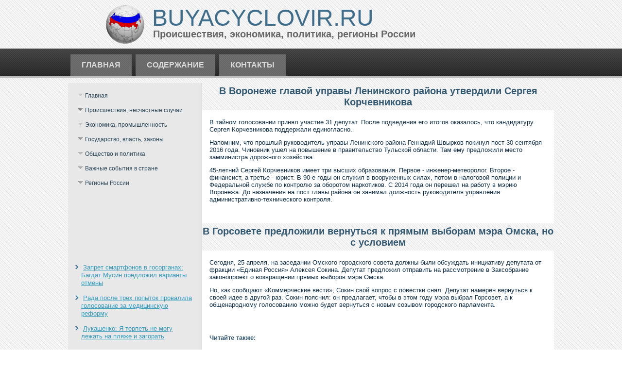

--- FILE ---
content_type: text/html; charset=UTF-8
request_url: http://buyacyclovir.ru/inmeposta672-2.html
body_size: 9096
content:
<!DOCTYPE html PUBLIC "-//W3C//DTD XHTML 1.0 Strict//EN" "http://www.w3.org/TR/xhtml1/DTD/xhtml1-strict.dtd">
   <html xmlns="http://www.w3.org/1999/xhtml"> 
<head>
  <meta http-equiv="Content-Type" content="text/html; charset=utf-8" />
    <meta name="author" content="Buyacyclovir.ru" />
<link rel="shortcut icon" href="favicon.ico" type="image/x-icon" />
    <title>В Воронеже главой управы Ленинского района утвердили Сергея Корчевникова :: Происшествия, экономика, политика, регионы России :: Buyacyclovir.ru</title>
    <meta name="viewport" content="initial-scale = 1.0, maximum-scale =
      1.0, user-scalable = no, width = device-width">
    <!--[if lt IE 9]><script src="https://html5shiv.googlecode.com/svn/trunk/html5.js"></script><![endif]-->
    <link rel="stylesheet" href="style.css" media="screen">
    <!--[if lte IE 7]><link rel="stylesheet" href="style.ie7.css" media="screen" /><![endif]-->
    <link rel="stylesheet" href="style.responsive.css" media="all">
    <script src="jquery.js"></script>
    <script src="script.js"></script>
    <script src="script.responsive.js"></script>
  <style>.EC_Nocontent .EC_Nopostcontent-0 .layout-item-0 { color: #0F2E48; background: #FFFFFF; padding-top: 5px;padding-right: 15px;padding-bottom: 15px;padding-left: 15px;  }
.ie7 .EC_Nopost .EC_Nolayout-cell {border:none !important; padding:0 !important; }
.ie6 .EC_Nopost .EC_Nolayout-cell {border:none !important; padding:0 !important; }

</style></head>
<body>
<div id="EC_Nomain">
<header class="EC_Noheader">


    <div class="EC_Noshapes">
<div class="EC_Noobject684978789" data-left="8.14%"></div>

            </div>
<h1 class="EC_Noheadline" data-left="21.33%">Buyacyclovir.ru</h1>
<h2 class="EC_Noslogan" data-left="22.90%">Происшествия, экономика, политика, регионы России</h2>
      </header>
      <nav class="EC_Nonav">
        <div class="EC_Nonav-inner">
          <ul class="EC_Nohmenu">
            <li><a href="default.html">Главная</a></li>
              <li><a href="maplist/">Содержание</a></li>
              <li><a href="contact/">Контакты</a></li>
          </ul>
        </div>
      </nav>
      <div class="EC_Nosheet clearfix">
        <div class="EC_Nolayout-wrapper">
          <div class="EC_Nocontent-layout">
            <div class="EC_Nocontent-layout-row">
              <div class="EC_Nolayout-cell EC_Nosidebar1">
                <div class="EC_Novmenublock clearfix">
                  <div class="EC_Novmenublockcontent">
                    <ul class="EC_Novmenu">
<li><a href="default.html">Главная</a></li>
<li><a href="profileza/">Происшествия, несчастные случаи</a></li>
<li><a href="rolreabi/">Экономика, промышленность</a></li>
<li><a href="mefarana/">Государство, власть, законы</a></li>
<li><a href="rasrzdoya/">Общество и политика</a></li>
<li><a href="pitadie/">Важные события в стране</a></li>
<li><a href="strorgche/">Регионы России</a></li>
                    </ul>
                  </div>
                </div>
                <div class="EC_Noblock clearfix">
                  <div class="EC_Noblockcontent"><br />
<br />
 

<br />
 <br />
 <br />
 <br /> <br />
<br />
<br />
 <ul><li>     <a href="inmeposta45-1.html">Запрет смартфонов в госорганах: Багдат Мусин предложил варианты отмены</a>
</li><br /><li>     <a href="inmeposta666-2.html">Рада после трех попыток провалила голосование за медицинскую реформу</a>
</li><br /><li>     <a href="inmeposta34-1.html">Лукашенко: Я терпеть не могу лежать на пляже и загорать</a>
</li></ul>
</div>
                </div>
              </div>
              <div class="EC_Nolayout-cell EC_Nocontent">
                <article class="EC_Nopost EC_Noarticle">
                  <h2 class="EC_Nopostheader">В Воронеже главой управы Ленинского района утвердили Сергея Корчевникова</h2>
                  <div class="EC_Nopostcontent EC_Nopostcontent-0
                    clearfix">
                    <div class="EC_Nocontent-layout">
                      <div class="EC_Nocontent-layout-row">
                        <div class="EC_Nolayout-cell layout-item-0"
                          style="width: 100%">  

<p></p>
    <p>В тайном голосовании принял участие 31 депутат. После подведения его итогов оказалось, что кандидатуру Сергея Корчевникова поддержали единогласно.</p><p>Напомним, что прошлый руководитель управы Ленинского района Геннадий Швырков покинул пост 30 сентября 2016 года. Чиновник ушел на повышение в правительство Тульской области. Там ему предложили место замминистра дорожного хозяйства.</p><p>45-летний Сергей Корчевников имеет три высших образования. Первое - инженер-метеоролог. Второе - финансист, а третье - юрист. В 90-е годы он служил в вооруженных силах, потом в налоговой полиции и Федеральной службе по контролю за оборотом наркотиков. С 2014 года он перешел на работу в мэрию Воронежа. До назначения на пост главы района он занимал должность руководителя управления административно-технического контроля.</p>  
<br /></div>
                      </div>
                    </div>
                  </div><h2 class="EC_Nopostheader">В Горсовете предложили вернуться к прямым выборам мэра Омска, но с условием</h2>
                  <div class="EC_Nopostcontent EC_Nopostcontent-0
                    clearfix">
                    <div class="EC_Nocontent-layout">
                      <div class="EC_Nocontent-layout-row">
                        <div class="EC_Nolayout-cell layout-item-0"
                          style="width: 100%">  

<p></p>    <p>Сегодня, 25 апреля, на заседании Омского городского совета должны были обсуждать инициативу депутата от фракции «Единая Россия» Алексея Сокина. Депутат предложил отправить на рассмотрение в Заксобрание законопроект о возвращении прямых выборов мэра Омска.</p><p>Но, как сообщают «Коммерческие вести», Сокин свой вопрос с повестки снял. Депутат намерен вернуться к своей идее в другой раз. Сокин пояснил: он предлагает, чтобы в этом году мэра выбрал Горсовет, а к общенародному голосованию можно будет вернуться с новым созывом городского парламента.</p>    
<br />
 <h5>Читайте также:</h5>       <a href="inmeposta39-2.html">Вице-премьер Дмитрий Рогозин сегодня посетит Нижний Тагил</a>
<br />     <a href="inmeposta644-1.html">Суд выносит обвинительный приговор экс-главе Библиотеки украинской литературы Шариной</a>
<br />     <a href="inmeposta9-11.html">Гроза с сильным ветром пройдет в Приангарье 29 июня</a>
<br />     <a href="inmeposta666-1.html">Антон Алиханов: Мы, как добрые соседи, готовы помочь Литве с забором</a>
	   		  			                  	      	  	    	



<p><br />
                          </p>
                          <p><br />
                          </p>
                        </div>
                      </div>
                    </div>
                  </div>
                </article>
              </div>
            </div>
          </div>
        </div>
      </div>
      <footer class="EC_Nofooter">
        <div class="EC_Nofooter-inner">
          <p>Copyright © Buyacyclovir.ru 2017-2026. All Rights Reserved.</p>
        </div>
      </footer>
    </div>
  </body>
</html>          

--- FILE ---
content_type: text/css
request_url: http://buyacyclovir.ru/style.css
body_size: 65776
content:


#EC_Nomain
{
   background: #FAFAFA url('images/page.png') scroll;
   margin:0 auto;
   font-size: 13px;
   font-family: Arial, 'Arial Unicode MS', Helvetica, Sans-Serif;
   font-weight: normal;
   font-style: normal;
   position: relative;
   width: 100%;
   min-height: 100%;
   left: 0;
   top: 0;
   cursor:default;
   overflow:hidden;
}
table, ul.EC_Nohmenu
{
   font-size: 13px;
   font-family: Arial, 'Arial Unicode MS', Helvetica, Sans-Serif;
   font-weight: normal;
   font-style: normal;
}

h1, h2, h3, h4, h5, h6, p, a, ul, ol, li
{
   margin: 0;
   padding: 0;
}

/* Reset buttons border. It's important for input and button tags. 
 * border-collapse should be separate for shadow in IE. 
 */
.EC_Nobutton
{
   border: 0;
   border-collapse: separate;
   -webkit-background-origin: border !important;
   -moz-background-origin: border !important;
   background-origin: border-box !important;
   background: #ABABAB;
   background: linear-gradient(top, #C2C2C2 0, #BDBDBD 10%, #B5B5B5 20%, #ABABAB 20%, #9E9E9E 50%, #919191 100%) no-repeat;
   background: -webkit-linear-gradient(top, #C2C2C2 0, #BDBDBD 10%, #B5B5B5 20%, #ABABAB 20%, #9E9E9E 50%, #919191 100%) no-repeat;
   background: -moz-linear-gradient(top, #C2C2C2 0, #BDBDBD 10%, #B5B5B5 20%, #ABABAB 20%, #9E9E9E 50%, #919191 100%) no-repeat;
   background: -o-linear-gradient(top, #C2C2C2 0, #BDBDBD 10%, #B5B5B5 20%, #ABABAB 20%, #9E9E9E 50%, #919191 100%) no-repeat;
   background: -ms-linear-gradient(top, #C2C2C2 0, #BDBDBD 10%, #B5B5B5 20%, #ABABAB 20%, #9E9E9E 50%, #919191 100%) no-repeat;
   background: linear-gradient(top, #C2C2C2 0, #BDBDBD 10%, #B5B5B5 20%, #ABABAB 20%, #9E9E9E 50%, #919191 100%) no-repeat;
   -svg-background: linear-gradient(top, #C2C2C2 0, #BDBDBD 10%, #B5B5B5 20%, #ABABAB 20%, #9E9E9E 50%, #919191 100%) no-repeat;
   -webkit-border-radius:4px;
   -moz-border-radius:4px;
   border-radius:4px;
   border-width: 0;
   padding:0 23px;
   margin:0 auto;
   height:36px;
}

.EC_Nopostcontent,
.EC_Nopostheadericons,
.EC_Nopostfootericons,
.EC_Noblockcontent,
ul.EC_Novmenu a 
{
   text-align: left;
}

.EC_Nopostcontent,
.EC_Nopostcontent li,
.EC_Nopostcontent table,
.EC_Nopostcontent a,
.EC_Nopostcontent a:link,
.EC_Nopostcontent a:visited,
.EC_Nopostcontent a.visited,
.EC_Nopostcontent a:hover,
.EC_Nopostcontent a.hovered
{
   font-family: Arial, 'Arial Unicode MS', Helvetica, Sans-Serif;
}

.EC_Nopostcontent p
{
   margin: 12px 0;
}

.EC_Nopostcontent h1, .EC_Nopostcontent h1 a, .EC_Nopostcontent h1 a:link, .EC_Nopostcontent h1 a:visited, .EC_Nopostcontent h1 a:hover,
.EC_Nopostcontent h2, .EC_Nopostcontent h2 a, .EC_Nopostcontent h2 a:link, .EC_Nopostcontent h2 a:visited, .EC_Nopostcontent h2 a:hover,
.EC_Nopostcontent h3, .EC_Nopostcontent h3 a, .EC_Nopostcontent h3 a:link, .EC_Nopostcontent h3 a:visited, .EC_Nopostcontent h3 a:hover,
.EC_Nopostcontent h4, .EC_Nopostcontent h4 a, .EC_Nopostcontent h4 a:link, .EC_Nopostcontent h4 a:visited, .EC_Nopostcontent h4 a:hover,
.EC_Nopostcontent h5, .EC_Nopostcontent h5 a, .EC_Nopostcontent h5 a:link, .EC_Nopostcontent h5 a:visited, .EC_Nopostcontent h5 a:hover,
.EC_Nopostcontent h6, .EC_Nopostcontent h6 a, .EC_Nopostcontent h6 a:link, .EC_Nopostcontent h6 a:visited, .EC_Nopostcontent h6 a:hover,
.EC_Noblockheader .t, .EC_Noblockheader .t a, .EC_Noblockheader .t a:link, .EC_Noblockheader .t a:visited, .EC_Noblockheader .t a:hover,
.EC_Novmenublockheader .t, .EC_Novmenublockheader .t a, .EC_Novmenublockheader .t a:link, .EC_Novmenublockheader .t a:visited, .EC_Novmenublockheader .t a:hover,
.EC_Noheadline, .EC_Noheadline a, .EC_Noheadline a:link, .EC_Noheadline a:visited, .EC_Noheadline a:hover,
.EC_Noslogan, .EC_Noslogan a, .EC_Noslogan a:link, .EC_Noslogan a:visited, .EC_Noslogan a:hover,
.EC_Nopostheader, .EC_Nopostheader a, .EC_Nopostheader a:link, .EC_Nopostheader a:visited, .EC_Nopostheader a:hover
{
   font-size: 32px;
   font-family: Arial, 'Arial Unicode MS', Helvetica, Sans-Serif;
   font-weight: bold;
   font-style: normal;
   text-decoration: none;
}

.EC_Nopostcontent a, .EC_Nopostcontent a:link
{
   font-family: Arial, 'Arial Unicode MS', Helvetica, Sans-Serif;
   text-decoration: none;
   color: #19576B;
}

.EC_Nopostcontent a:visited, .EC_Nopostcontent a.visited
{
   font-family: Arial, 'Arial Unicode MS', Helvetica, Sans-Serif;
   text-decoration: none;
   color: #7D7D7D;
}

.EC_Nopostcontent  a:hover, .EC_Nopostcontent a.hover
{
   font-family: Arial, 'Arial Unicode MS', Helvetica, Sans-Serif;
   text-decoration: underline;
   color: #19576B;
}

.EC_Nopostcontent h1
{
   color: #4D86AC;
   margin: 21px 0 21px 20px;
   font-size: 32px;
   font-family: Arial, 'Arial Unicode MS', Helvetica, Sans-Serif;
}

.EC_Noblockcontent h1
{
   margin: 21px 0 21px 20px;
   font-size: 32px;
   font-family: Arial, 'Arial Unicode MS', Helvetica, Sans-Serif;
}

.EC_Nopostcontent h1 a, .EC_Nopostcontent h1 a:link, .EC_Nopostcontent h1 a:hover, .EC_Nopostcontent h1 a:visited, .EC_Noblockcontent h1 a, .EC_Noblockcontent h1 a:link, .EC_Noblockcontent h1 a:hover, .EC_Noblockcontent h1 a:visited 
{
   font-size: 32px;
   font-family: Arial, 'Arial Unicode MS', Helvetica, Sans-Serif;
}

.EC_Nopostcontent h2
{
   color: #72A1C0;
   margin-top: 19px;
   margin-bottom: 19px;
   font-size: 24px;
   font-family: Arial, 'Arial Unicode MS', Helvetica, Sans-Serif;
}

.EC_Noblockcontent h2
{
   margin-top: 19px;
   margin-bottom: 19px;
   font-size: 24px;
   font-family: Arial, 'Arial Unicode MS', Helvetica, Sans-Serif;
}

.EC_Nopostcontent h2 a, .EC_Nopostcontent h2 a:link, .EC_Nopostcontent h2 a:hover, .EC_Nopostcontent h2 a:visited, .EC_Noblockcontent h2 a, .EC_Noblockcontent h2 a:link, .EC_Noblockcontent h2 a:hover, .EC_Noblockcontent h2 a:visited 
{
   font-size: 24px;
   font-family: Arial, 'Arial Unicode MS', Helvetica, Sans-Serif;
}

.EC_Nopostcontent h3
{
   color: #B2B2B2;
   margin: 20px 0 10px;
   font-size: 19px;
   font-family: Arial, 'Arial Unicode MS', Helvetica, Sans-Serif;
   text-transform: uppercase;
}

.EC_Noblockcontent h3
{
   margin: 20px 0 10px;
   font-size: 19px;
   font-family: Arial, 'Arial Unicode MS', Helvetica, Sans-Serif;
   text-transform: uppercase;
}

.EC_Nopostcontent h3 a, .EC_Nopostcontent h3 a:link, .EC_Nopostcontent h3 a:hover, .EC_Nopostcontent h3 a:visited, .EC_Noblockcontent h3 a, .EC_Noblockcontent h3 a:link, .EC_Noblockcontent h3 a:hover, .EC_Noblockcontent h3 a:visited 
{
   font-size: 19px;
   font-family: Arial, 'Arial Unicode MS', Helvetica, Sans-Serif;
   text-transform: uppercase;
}

.EC_Nopostcontent h4
{
   color: #335871;
   margin: 20px 0;
   font-size: 36px;
   font-family: Arial, 'Arial Unicode MS', Helvetica, Sans-Serif;
}

.EC_Noblockcontent h4
{
   margin: 20px 0;
   font-size: 36px;
   font-family: Arial, 'Arial Unicode MS', Helvetica, Sans-Serif;
}

.EC_Nopostcontent h4 a, .EC_Nopostcontent h4 a:link, .EC_Nopostcontent h4 a:hover, .EC_Nopostcontent h4 a:visited, .EC_Noblockcontent h4 a, .EC_Noblockcontent h4 a:link, .EC_Noblockcontent h4 a:hover, .EC_Noblockcontent h4 a:visited 
{
   font-size: 36px;
   font-family: Arial, 'Arial Unicode MS', Helvetica, Sans-Serif;
}

.EC_Nopostcontent h5
{
   color: #335871;
   margin-top: 26px;
   margin-bottom: 26px;
   font-size: 13px;
   font-family: Arial, 'Arial Unicode MS', Helvetica, Sans-Serif;
}

.EC_Noblockcontent h5
{
   margin-top: 26px;
   margin-bottom: 26px;
   font-size: 13px;
   font-family: Arial, 'Arial Unicode MS', Helvetica, Sans-Serif;
}

.EC_Nopostcontent h5 a, .EC_Nopostcontent h5 a:link, .EC_Nopostcontent h5 a:hover, .EC_Nopostcontent h5 a:visited, .EC_Noblockcontent h5 a, .EC_Noblockcontent h5 a:link, .EC_Noblockcontent h5 a:hover, .EC_Noblockcontent h5 a:visited 
{
   font-size: 13px;
   font-family: Arial, 'Arial Unicode MS', Helvetica, Sans-Serif;
}

.EC_Nopostcontent h6
{
   color: #72A1C0;
   margin-top: 35px;
   margin-bottom: 35px;
   font-size: 11px;
   font-family: Arial, 'Arial Unicode MS', Helvetica, Sans-Serif;
}

.EC_Noblockcontent h6
{
   margin-top: 35px;
   margin-bottom: 35px;
   font-size: 11px;
   font-family: Arial, 'Arial Unicode MS', Helvetica, Sans-Serif;
}

.EC_Nopostcontent h6 a, .EC_Nopostcontent h6 a:link, .EC_Nopostcontent h6 a:hover, .EC_Nopostcontent h6 a:visited, .EC_Noblockcontent h6 a, .EC_Noblockcontent h6 a:link, .EC_Noblockcontent h6 a:hover, .EC_Noblockcontent h6 a:visited 
{
   font-size: 11px;
   font-family: Arial, 'Arial Unicode MS', Helvetica, Sans-Serif;
}

header, footer, article, nav, #EC_Nohmenu-bg, .EC_Nosheet, .EC_Nohmenu a, .EC_Novmenu a, .EC_Noslidenavigator > a, .EC_Nocheckbox:before, .EC_Noradiobutton:before
{
   -webkit-background-origin: border !important;
   -moz-background-origin: border !important;
   background-origin: border-box !important;
}

header, footer, article, nav, #EC_Nohmenu-bg, .EC_Nosheet, .EC_Noslidenavigator > a, .EC_Nocheckbox:before, .EC_Noradiobutton:before
{
   display: block;
   -webkit-box-sizing: border-box;
   -moz-box-sizing: border-box;
   box-sizing: border-box;
}

ul
{
   list-style-type: none;
}

ol
{
   list-style-position: inside;
}

html, body
{
   height: 100%;
}

body
{
   padding: 0;
   margin:0;
   min-width: 1000px;
   color: #000000;
}

.EC_Noheader:before, #EC_Noheader-bg:before, .EC_Nolayout-cell:before, .EC_Nolayout-wrapper:before, .EC_Nofooter:before, .EC_Nonav:before, #EC_Nohmenu-bg:before, .EC_Nosheet:before
{
   width: 100%;
   content: " ";
   display: table;
}
.EC_Noheader:after, #EC_Noheader-bg:after, .EC_Nolayout-cell:after, .EC_Nolayout-wrapper:after, .EC_Nofooter:after, .EC_Nonav:after, #EC_Nohmenu-bg:after, .EC_Nosheet:after,
.cleared, .clearfix:after {
   clear: both;
   font: 0/0 serif;
   display: block;
   content: " ";
}

form
{
   padding: 0 !important;
   margin: 0 !important;
}

table.position
{
   position: relative;
   width: 100%;
   table-layout: fixed;
}

li h1, .EC_Nopostcontent li h1, .EC_Noblockcontent li h1 
{
   margin:1px;
} 
li h2, .EC_Nopostcontent li h2, .EC_Noblockcontent li h2 
{
   margin:1px;
} 
li h3, .EC_Nopostcontent li h3, .EC_Noblockcontent li h3 
{
   margin:1px;
} 
li h4, .EC_Nopostcontent li h4, .EC_Noblockcontent li h4 
{
   margin:1px;
} 
li h5, .EC_Nopostcontent li h5, .EC_Noblockcontent li h5 
{
   margin:1px;
} 
li h6, .EC_Nopostcontent li h6, .EC_Noblockcontent li h6 
{
   margin:1px;
} 
li p, .EC_Nopostcontent li p, .EC_Noblockcontent li p 
{
   margin:1px;
}


.EC_Noshapes
{
   position: absolute;
   top: 0;
   right: 0;
   bottom: 0;
   left: 0;
   overflow: hidden;
   z-index: 0;
}

.EC_Noslider-inner {
   position: relative;
   overflow: hidden;
   width: 100%;
   height: 100%;
}

.EC_Noslidenavigator > a {
   display: inline-block;
   vertical-align: middle;
   outline-style: none;
   font-size: 1px;
}

.EC_Noslidenavigator > a:last-child {
   margin-right: 0 !important;
}

.EC_Noobject684978789
{
    display: block;
    left: 8.14%;
    margin-left: -6px;
    position: absolute;
    top: 6px;
    width: 85px;
    height: 89px;
    background-image: url('images/object684978789.png');
    background-position: 0 0;
    background-repeat: no-repeat;
    z-index: 1;
}
.EC_Noheadline
{
  display: inline-block;
  position: absolute;
  min-width: 50px;
  top: 13px;
  left: 21.33%;
  line-height: 100%;
  margin-left: -40px !important;
  -webkit-transform: rotate(0deg);
  -moz-transform: rotate(0deg);
  -o-transform: rotate(0deg);
  -ms-transform: rotate(0deg);
  transform: rotate(0deg);
  z-index: 101;
}

.EC_Noheadline, 
.EC_Noheadline a, 
.EC_Noheadline a:link, 
.EC_Noheadline a:visited, 
.EC_Noheadline a:hover
{
font-size: 48px;
font-family: Arial, 'Arial Unicode MS', Helvetica, Sans-Serif;
font-weight: normal;
font-style: normal;
text-decoration: none;
text-transform: uppercase;
  padding: 0;
  margin: 0;
  color: #3F6E8D !important;
  white-space: nowrap;
}
.EC_Noslogan
{
  display: inline-block;
  position: absolute;
  min-width: 50px;
  top: 60px;
  left: 23.17%;
  line-height: 100%;
  margin-left: -54px !important;
  -webkit-transform: rotate(0deg);
  -moz-transform: rotate(0deg);
  -o-transform: rotate(0deg);
  -ms-transform: rotate(0deg);
  transform: rotate(0deg);
  z-index: 102;
  white-space: nowrap;
}

.EC_Noslogan, 
.EC_Noslogan a, 
.EC_Noslogan a:link, 
.EC_Noslogan a:visited, 
.EC_Noslogan a:hover
{
font-size: 20px;
font-family: Arial, 'Arial Unicode MS', Helvetica, Sans-Serif;
font-weight: bold;
font-style: normal;
text-decoration: none;
  padding: 0;
  margin: 0;
  color: #666666 !important;
}






.EC_Noheader
{
   margin:0 auto;
   position:relative;
   height: 100px;
   background-image: url('images/header.png');
   background-position: center top;
   background-repeat: no-repeat;
}

.responsive .EC_Noheader 
{
   background-image: url('images/header.png');
   background-position: center center;
}

.EC_Noheader-inner{
   position: relative;
   width: 1000px;
   z-index: auto !important;
   margin: 0 auto;
}

.EC_Noheader>.widget 
{
   position:absolute;
   z-index:101;
}

.EC_Nonav
{
   background: #363636 url('images/nav.png') scroll;
   background: linear-gradient(top, rgba(84, 84, 84, 0.18) 0, rgba(23, 23, 23, 0.11) 100%) no-repeat, url('images/nav.png'), linear-gradient(top, #4A4A4A 0, #212121 100%) no-repeat;
   background: -webkit-linear-gradient(top, rgba(84, 84, 84, 0.18) 0, rgba(23, 23, 23, 0.11) 100%) no-repeat, url('images/nav.png'), -webkit-linear-gradient(top, #4A4A4A 0, #212121 100%) no-repeat;
   background: -moz-linear-gradient(top, rgba(84, 84, 84, 0.18) 0, rgba(23, 23, 23, 0.11) 100%) no-repeat, url('images/nav.png'), -moz-linear-gradient(top, #4A4A4A 0, #212121 100%) no-repeat;
   background: -o-linear-gradient(top, rgba(84, 84, 84, 0.18) 0, rgba(23, 23, 23, 0.11) 100%) no-repeat, url('images/nav.png'), -o-linear-gradient(top, #4A4A4A 0, #212121 100%) no-repeat;
   background: -ms-linear-gradient(top, rgba(84, 84, 84, 0.18) 0, rgba(23, 23, 23, 0.11) 100%) no-repeat, url('images/nav.png'), -ms-linear-gradient(top, #4A4A4A 0, #212121 100%) no-repeat;
   background: linear-gradient(top, rgba(84, 84, 84, 0.18) 0, rgba(23, 23, 23, 0.11) 100%) no-repeat, url('images/nav.png'), linear-gradient(top, #4A4A4A 0, #212121 100%) no-repeat;
   -svg-background: linear-gradient(top, rgba(84, 84, 84, 0.18) 0, rgba(23, 23, 23, 0.11) 100%) no-repeat, url('images/nav.png'), linear-gradient(top, #4A4A4A 0, #212121 100%) no-repeat;
   border-bottom:5px solid #BFBFBF;
   padding:12px 1px 0;
   margin:0 auto;
   position: relative;
   z-index: 499;
}

ul.EC_Nohmenu a, ul.EC_Nohmenu a:link, ul.EC_Nohmenu a:visited, ul.EC_Nohmenu a:hover 
{
   outline: none;
   position: relative;
   z-index: 11;
}

ul.EC_Nohmenu, ul.EC_Nohmenu ul
{
   display: block;
   margin: 0;
   padding: 0;
   border: 0;
   list-style-type: none;
}

ul.EC_Nohmenu li
{
   position: relative;
   z-index: 5;
   display: block;
   float: left;
   background: none;
   margin: 0;
   padding: 0;
   border: 0;
}

ul.EC_Nohmenu li:hover
{
   z-index: 10000;
   white-space: normal;
}

ul.EC_Nohmenu:after, ul.EC_Nohmenu ul:after
{
   content: ".";
   height: 0;
   display: block;
   visibility: hidden;
   overflow: hidden;
   clear: both;
}

ul.EC_Nohmenu, ul.EC_Nohmenu ul 
{
   min-height: 0;
}

ul.EC_Nohmenu 
{
   display: inline-block;
   vertical-align: bottom;
   padding-left: 1px;
   padding-right: 1px;
}

.EC_Nonav-inner:before 
{
   content:' ';
}

.EC_Nonav-inner{
   text-align: left;
   margin:0 auto;
}

.desktop  .EC_Nonav-inner{
   width: 1000px;
   padding-left: 1px;
   padding-right: 1px;
}

.desktop .EC_Nonav
{
   padding-left: 0;
   padding-right: 0;
}

.EC_Nohmenu-extra1
{
   position: relative;
   display: block;
   float: left;
   width: auto;
   height: auto;
   background-position: center;
}

.EC_Nohmenu-extra2
{
   position: relative;
   display: block;
   float: right;
   width: auto;
   height: auto;
   background-position: center;
}

.EC_Nohmenu
{
   float: left;
}

.EC_Nomenuitemcontainer
{
   margin:0 auto;
}
ul.EC_Nohmenu>li {
   margin-left: 8px;
}
ul.EC_Nohmenu>li:first-child {
   margin-left: 4px;
}
ul.EC_Nohmenu>li:last-child, ul.EC_Nohmenu>li.last-child {
   margin-right: 4px;
}

ul.EC_Nohmenu>li>a
{
   background: #BFBFBF;
   background: linear-gradient(top, rgba(178, 178, 178, 0.4) 0, rgba(204, 204, 204, 0.4) 100%) no-repeat;
   background: -webkit-linear-gradient(top, rgba(178, 178, 178, 0.4) 0, rgba(204, 204, 204, 0.4) 100%) no-repeat;
   background: -moz-linear-gradient(top, rgba(178, 178, 178, 0.4) 0, rgba(204, 204, 204, 0.4) 100%) no-repeat;
   background: -o-linear-gradient(top, rgba(178, 178, 178, 0.4) 0, rgba(204, 204, 204, 0.4) 100%) no-repeat;
   background: -ms-linear-gradient(top, rgba(178, 178, 178, 0.4) 0, rgba(204, 204, 204, 0.4) 100%) no-repeat;
   background: linear-gradient(top, rgba(178, 178, 178, 0.4) 0, rgba(204, 204, 204, 0.4) 100%) no-repeat;
   -svg-background: linear-gradient(top, rgba(178, 178, 178, 0.4) 0, rgba(204, 204, 204, 0.4) 100%) no-repeat;
   padding:0 23px;
   margin:0 auto;
   position: relative;
   display: block;
   height: 44px;
   cursor: pointer;
   text-decoration: none;
   color: #DBDBDB;
   line-height: 44px;
   text-align: center;
}

.EC_Nohmenu a, 
.EC_Nohmenu a:link, 
.EC_Nohmenu a:visited, 
.EC_Nohmenu a.active, 
.EC_Nohmenu a:hover
{
   font-size: 16px;
   font-family: Arial, 'Arial Unicode MS', Helvetica, Sans-Serif;
   font-weight: bold;
   font-style: normal;
   text-decoration: none;
   text-transform: uppercase;
   text-align: left;
}

ul.EC_Nohmenu>li>a.active
{
   background: #FAFAFA;
   background: linear-gradient(top, #E0E0E0 0, #FCFCFC 100%) no-repeat;
   background: -webkit-linear-gradient(top, #E0E0E0 0, #FCFCFC 100%) no-repeat;
   background: -moz-linear-gradient(top, #E0E0E0 0, #FCFCFC 100%) no-repeat;
   background: -o-linear-gradient(top, #E0E0E0 0, #FCFCFC 100%) no-repeat;
   background: -ms-linear-gradient(top, #E0E0E0 0, #FCFCFC 100%) no-repeat;
   background: linear-gradient(top, #E0E0E0 0, #FCFCFC 100%) no-repeat;
   -svg-background: linear-gradient(top, #E0E0E0 0, #FCFCFC 100%) no-repeat;
   padding:0 23px;
   margin:0 auto;
   color: #3E6B89;
   padding-bottom: 5px;
   margin-bottom: -5px;
   text-decoration: none;
}

ul.EC_Nohmenu>li>a:visited, 
ul.EC_Nohmenu>li>a:hover, 
ul.EC_Nohmenu>li:hover>a {
   text-decoration: none;
}

ul.EC_Nohmenu>li>a:hover, .desktop ul.EC_Nohmenu>li:hover>a
{
   background: #BFBFBF;
   background: linear-gradient(top, #B2B2B2 0, #CCCCCC 100%) no-repeat;
   background: -webkit-linear-gradient(top, #B2B2B2 0, #CCCCCC 100%) no-repeat;
   background: -moz-linear-gradient(top, #B2B2B2 0, #CCCCCC 100%) no-repeat;
   background: -o-linear-gradient(top, #B2B2B2 0, #CCCCCC 100%) no-repeat;
   background: -ms-linear-gradient(top, #B2B2B2 0, #CCCCCC 100%) no-repeat;
   background: linear-gradient(top, #B2B2B2 0, #CCCCCC 100%) no-repeat;
   -svg-background: linear-gradient(top, #B2B2B2 0, #CCCCCC 100%) no-repeat;
   padding:0 23px;
   margin:0 auto;
}
ul.EC_Nohmenu>li>a:hover, 
.desktop ul.EC_Nohmenu>li:hover>a {
   color: #333333;
   text-decoration: none;
}
ul.EC_Nohmenu>li>a.active:hover {
   padding-bottom: 0;
   margin-bottom: 0;
}

ul.EC_Nohmenu li li a
{
   background: #DEDEDE;
   border:1px solid #BFBFBF;
   padding:0 22px;
   margin:0 auto;
}
ul.EC_Nohmenu li li 
{
   float: none;
   width: auto;
   margin-top: 0;
   margin-bottom: 0;
}

.desktop ul.EC_Nohmenu li li ul>li:first-child 
{
   margin-top: 0;
}

ul.EC_Nohmenu li li ul>li:last-child 
{
   margin-bottom: 0;
}

.EC_Nohmenu ul a
{
   display: block;
   white-space: nowrap;
   height: 23px;
   min-width: 7em;
   border: 1px solid transparent;
   text-align: left;
   line-height: 23px;
   color: #303030;
   font-size: 12px;
   font-family: Arial, 'Arial Unicode MS', Helvetica, Sans-Serif;
   text-decoration: none;
   margin:0;
}

.EC_Nohmenu li li a 
{
   border-top-width: 0 !important;
}
.EC_Nohmenu li li:hover a 
{
   border-top-width: 1px !important;
}
.EC_Nohmenu ul>li:first-child>a 
{
   border-top-width: 1px !important;
}

.EC_Nohmenu ul a:link, 
.EC_Nohmenu ul a:visited, 
.EC_Nohmenu ul a.active, 
.EC_Nohmenu ul a:hover
{
   text-align: left;
   line-height: 23px;
   color: #303030;
   font-size: 12px;
   font-family: Arial, 'Arial Unicode MS', Helvetica, Sans-Serif;
   text-decoration: none;
   margin:0;
}

ul.EC_Nohmenu ul li a:hover, .desktop ul.EC_Nohmenu ul li:hover>a
{
   background: #BFBFBF;
   border:1px solid #BFBFBF;
   margin:0 auto;
}

.EC_Nohmenu ul li a:hover
{
   color: #000000;
}

.EC_Nohmenu ul li a.EC_Nohmenu-before-hovered 
{
   border-bottom-width: 0 !important;
}

.desktop .EC_Nohmenu ul li:hover>a
{
   color: #000000;
}

ul.EC_Nohmenu ul:before
{
   background: #DEDEDE;
   margin:0 auto;
   display: block;
   position: absolute;
   content: ' ';
   z-index: 1;
}
.desktop ul.EC_Nohmenu li:hover>ul {
   visibility: visible;
   top: 100%;
}
.desktop ul.EC_Nohmenu li li:hover>ul {
   top: 0;
   left: 100%;
}

ul.EC_Nohmenu ul
{
   visibility: hidden;
   position: absolute;
   z-index: 10;
   left: 0;
   top: 0;
   background-image: url('images/spacer.gif');
}

.desktop ul.EC_Nohmenu>li>ul
{
   padding: 10px 30px 30px 30px;
   margin: -10px 0 0 -30px;
}

.desktop ul.EC_Nohmenu ul ul
{
   padding: 30px 30px 30px 10px;
   margin: -30px 0 0 -10px;
}

.desktop ul.EC_Nohmenu ul.EC_Nohmenu-left-to-right 
{
   right: auto;
   left: 0;
   margin: -10px 0 0 -30px;
}

.desktop ul.EC_Nohmenu ul.EC_Nohmenu-right-to-left 
{
   left: auto;
   right: 0;
   margin: -10px -30px 0 0;
}

.desktop ul.EC_Nohmenu li li:hover>ul.EC_Nohmenu-left-to-right {
   right: auto;
   left: 100%;
}
.desktop ul.EC_Nohmenu li li:hover>ul.EC_Nohmenu-right-to-left {
   left: auto;
   right: 100%;
}

.desktop ul.EC_Nohmenu ul ul.EC_Nohmenu-left-to-right
{
   right: auto;
   left: 0;
   padding: 30px 30px 30px 10px;
   margin: -30px 0 0 -10px;
}

.desktop ul.EC_Nohmenu ul ul.EC_Nohmenu-right-to-left
{
   left: auto;
   right: 0;
   padding: 30px 10px 30px 30px;
   margin: -30px -10px 0 0;
}

.desktop ul.EC_Nohmenu li ul>li:first-child {
   margin-top: 0;
}
.desktop ul.EC_Nohmenu li ul>li:last-child {
   margin-bottom: 0;
}

.desktop ul.EC_Nohmenu ul ul:before
{
   border-radius: 0;
   top: 30px;
   bottom: 30px;
   right: 30px;
   left: 10px;
}

.desktop ul.EC_Nohmenu>li>ul:before
{
   top: 10px;
   right: 30px;
   bottom: 30px;
   left: 30px;
}

.desktop ul.EC_Nohmenu>li>ul.EC_Nohmenu-left-to-right:before {
   right: 30px;
   left: 30px;
}
.desktop ul.EC_Nohmenu>li>ul.EC_Nohmenu-right-to-left:before {
   right: 30px;
   left: 30px;
}
.desktop ul.EC_Nohmenu ul ul.EC_Nohmenu-left-to-right:before {
   right: 30px;
   left: 10px;
}
.desktop ul.EC_Nohmenu ul ul.EC_Nohmenu-right-to-left:before {
   right: 10px;
   left: 30px;
}

.EC_Nosheet
{
   background: #FFFFFF;
   background: transparent;
   margin:10px auto 0;
   position:relative;
   cursor:auto;
   width: 1000px;
   z-index: auto !important;
}

.EC_Nolayout-wrapper
{
   position: relative;
   margin: 0 auto 0 auto;
   z-index: auto !important;
}

.EC_Nocontent-layout
{
   display: table;
   width: 100%;
   table-layout: fixed;
}

.EC_Nocontent-layout-row 
{
   display: table-row;
}

.EC_Nolayout-cell
{
   display: table-cell;
   vertical-align: top;
}

/* need only for content layout in post content */ 
.EC_Nopostcontent .EC_Nocontent-layout
{
   border-collapse: collapse;
}

.EC_Novmenublock
{
   border:1px solid transparent;
   margin:10px;
}
div.EC_Novmenublock img
{
   margin: 0;
}

.EC_Novmenublockcontent
{
   margin:0 auto;
}

ul.EC_Novmenu, ul.EC_Novmenu ul
{
   list-style: none;
   display: block;
}

ul.EC_Novmenu, ul.EC_Novmenu li
{
   display: block;
   margin: 0;
   padding: 0;
   width: auto;
   line-height: 0;
}

ul.EC_Novmenu
{
   margin-top: 0;
   margin-bottom: 0;
}

ul.EC_Novmenu ul
{
   display: none;
   margin: 0;
   padding: 0;
   position: relative;
}

ul.EC_Novmenu ul.active
{
   display: block;
}

ul.EC_Novmenu>li>a
{
   padding:0 10px;
   margin:0 auto;
   color: #284558;
   min-height: 30px;
   line-height: 30px;
}
ul.EC_Novmenu a 
{
   display: block;
   cursor: pointer;
   z-index: 1;
   font-size: 12px;
   font-family: Arial, 'Arial Unicode MS', Helvetica, Sans-Serif;
   font-weight: normal;
   font-style: normal;
   text-decoration: none;
   position:relative;
}

ul.EC_Novmenu li{
   position:relative;
}

ul.EC_Novmenu>li
{
   margin-top: 0;
}
ul.EC_Novmenu>li>ul
{
   padding: 0;
   margin-top: 0;
   margin-bottom: 0;
}
ul.EC_Novmenu>li:first-child
{
   margin-top:0;
}

ul.EC_Novmenu>li>a:before
{
   content:url('images/vmenuitemicon.png');
   margin-right:5px;
   bottom: 2px;
   position:relative;
   display:inline-block;
   vertical-align:middle;
   font-size:0;
   line-height:0;
}
.opera ul.EC_Novmenu>li>a:before
{
   /* Vertical-align:middle in Opera doesn't need additional offset */
    bottom: 0;
}

ul.EC_Novmenu>li>a.active:before
{
   content:url('images/vmenuactiveitemicon.png');
   margin-right:5px;
   bottom: 2px;
   position:relative;
   display:inline-block;
   vertical-align:middle;
   font-size:0;
   line-height:0;
}
.opera ul.EC_Novmenu>li>a.active:before
{
   /* Vertical-align:middle in Opera doesn't need additional offset */
    bottom: 0;
}

ul.EC_Novmenu>li>a:hover:before,  ul.EC_Novmenu>li>a.active:hover:before,  ul.EC_Novmenu>li:hover>a:before,  ul.EC_Novmenu>li:hover>a.active:before
{
   content:url('images/vmenuhovereditemicon.png');
   margin-right:5px;
   bottom: 2px;
   position:relative;
   display:inline-block;
   vertical-align:middle;
   font-size:0;
   line-height:0;
}
.opera ul.EC_Novmenu>li>a:hover:before, .opera   ul.EC_Novmenu>li>a.active:hover:before, .opera   ul.EC_Novmenu>li:hover>a:before, .opera   ul.EC_Novmenu>li:hover>a.active:before
{
   /* Vertical-align:middle in Opera doesn't need additional offset */
    bottom: 0;
}

ul.EC_Novmenu>li>a:hover, ul.EC_Novmenu>li>a.active:hover
{
   background: #35A9D0;
   padding:0 10px;
   margin:0 auto;
}

ul.EC_Novmenu a:hover, ul.EC_Novmenu a.active:hover 
{
   color: #185467;
}

ul.EC_Novmenu>li>a.active:hover>span.border-top, ul.EC_Novmenu>li>a.active:hover>span.border-bottom 
{
   background-color: transparent;
}

ul.EC_Novmenu>li>a.active
{
   padding:0 10px;
   margin:0 auto;
   color: #497EA2;
}

ul.EC_Novmenu>li>ul:before
{
   margin:0 auto;
   display: block;
   position: absolute;
   content: ' ';
   top: 0;
   right: 0;
   bottom: 0;
   left: 0;
}

ul.EC_Novmenu li li a
{
   margin:0 auto;
   position: relative;
}
ul.EC_Novmenu ul li
{
   margin: 0;
   padding: 0;
}
ul.EC_Novmenu li li{
   position: relative;
   margin-top: 0;
}

ul.EC_Novmenu ul a
{
   display: block;
   position: relative;
   min-height: 24px;
   overflow: visible;
   padding: 0;
   padding-left: 25px;
   padding-right: 0;
   z-index: 0;
   line-height: 24px;
   color: #757575;
   font-size: 11px;
   font-family: Arial, 'Arial Unicode MS', Helvetica, Sans-Serif;
   font-weight: normal;
   font-style: normal;
   margin-left: 0;
   margin-right: 0;
}

ul.EC_Novmenu ul a:visited, ul.EC_Novmenu ul a.active:hover, ul.EC_Novmenu ul a:hover, ul.EC_Novmenu ul a.active
{
   line-height: 24px;
   color: #757575;
   font-size: 11px;
   font-family: Arial, 'Arial Unicode MS', Helvetica, Sans-Serif;
   font-weight: normal;
   font-style: normal;
   margin-left: 0;
   margin-right: 0;
}

ul.EC_Novmenu ul ul a
{
   padding-left: 50px;
}
ul.EC_Novmenu ul ul ul a
{
   padding-left: 75px;
}
ul.EC_Novmenu ul ul ul ul a
{
   padding-left: 100px;
}
ul.EC_Novmenu ul ul ul ul ul a
{
   padding-left: 125px;
}

ul.EC_Novmenu li li a:before
{
   content:url('images/vmenusubitemicon.png');
   margin-right:10px;
   bottom: 1px;
   position:relative;
   display:inline-block;
   vertical-align:middle;
   font-size:0;
   line-height:0;
}
.opera ul.EC_Novmenu li li a:before
{
   /* Vertical-align:middle in Opera doesn't need additional offset */
    bottom: 0;
}

ul.EC_Novmenu ul>li>a:hover, ul.EC_Novmenu ul>li>a.active:hover
{
   background: #6B9CBD;
   margin:0 auto;
}
ul.EC_Novmenu ul li a:hover, ul.EC_Novmenu ul li a.active:hover
{
   color: #185467;
}

ul.EC_Novmenu ul a:hover:after
{
   background-position: center ;
}
ul.EC_Novmenu ul a.active:hover:after
{
   background-position: center ;
}
ul.EC_Novmenu ul a.active:after
{
   background-position: bottom ;
}

ul.EC_Novmenu li li a:hover:before
{
   content:url('images/vmenuhoveredsubitemicon.png');
   margin-right:10px;
   bottom: 1px;
   position:relative;
   display:inline-block;
   vertical-align:middle;
   font-size:0;
   line-height:0;
}
.opera ul.EC_Novmenu li li a:hover:before
{
   /* Vertical-align:middle in Opera doesn't need additional offset */
    bottom: 0;
}

ul.EC_Novmenu ul>li>a.active
{
   margin:0 auto;
}
ul.EC_Novmenu ul a.active, ul.EC_Novmenu ul a:hover, ul.EC_Novmenu ul a.active:hover
{
   color: #497EA2;
}

ul.EC_Novmenu li li a.active:before
{
   content:url('images/vmenuactivesubitemicon.png');
   margin-right:10px;
   bottom: 1px;
   position:relative;
   display:inline-block;
   vertical-align:middle;
   font-size:0;
   line-height:0;
}
.opera ul.EC_Novmenu li li a.active:before
{
   /* Vertical-align:middle in Opera doesn't need additional offset */
    bottom: 0;
}

.EC_Noblock
{
   margin:10px;
}
div.EC_Noblock img
{
   border: none;
   margin: 0;
}

.EC_Noblockheader
{
   padding:6px 5px;
   margin:0 auto;
}
.EC_Noblockheader .t,
.EC_Noblockheader .t a,
.EC_Noblockheader .t a:link,
.EC_Noblockheader .t a:visited, 
.EC_Noblockheader .t a:hover
{
   color: #B2B2B2;
   font-size: 14px;
   font-family: Arial, 'Arial Unicode MS', Helvetica, Sans-Serif;
   margin: 0 10px 0 5px;
}

.EC_Noblockcontent
{
   padding:5px;
   margin:0 auto;
   color: #363636;
   font-size: 13px;
   font-family: Arial, 'Arial Unicode MS', Helvetica, Sans-Serif;
}
.EC_Noblockcontent table,
.EC_Noblockcontent li, 
.EC_Noblockcontent a,
.EC_Noblockcontent a:link,
.EC_Noblockcontent a:visited,
.EC_Noblockcontent a:hover
{
   color: #363636;
   font-size: 13px;
   font-family: Arial, 'Arial Unicode MS', Helvetica, Sans-Serif;
}

.EC_Noblockcontent p
{
   margin: 6px 0;
}

.EC_Noblockcontent a, .EC_Noblockcontent a:link
{
   color: #2D9ABE;
   font-family: Arial, 'Arial Unicode MS', Helvetica, Sans-Serif;
   text-decoration: underline;
}

.EC_Noblockcontent a:visited, .EC_Noblockcontent a.visited
{
   color: #A3A3A3;
   font-family: Arial, 'Arial Unicode MS', Helvetica, Sans-Serif;
   text-decoration: none;
}

.EC_Noblockcontent a:hover, .EC_Noblockcontent a.hover
{
   color: #6497B9;
   font-family: Arial, 'Arial Unicode MS', Helvetica, Sans-Serif;
   text-decoration: none;
}
.EC_Noblock ul>li:before
{
   content:url('images/blockbullets.png');
   margin-right:6px;
   bottom: 2px;
   position:relative;
   display:inline-block;
   vertical-align:middle;
   font-size:0;
   line-height:0;
   margin-left: -12px;
}
.opera .EC_Noblock ul>li:before
{
   /* Vertical-align:middle in Opera doesn't need additional offset */
    bottom: 0;
}

.EC_Noblock li
{
   font-size: 13px;
   font-family: Arial, 'Arial Unicode MS', Helvetica, Sans-Serif;
   line-height: 125%;
   color: #162631;
}

.EC_Noblock ul>li, .EC_Noblock ol
{
   padding: 0;
}

.EC_Noblock ul>li
{
   padding-left: 12px;
}

.EC_Nobreadcrumbs
{
   margin:0 auto;
}

a.EC_Nobutton,
a.EC_Nobutton:link,
a:link.EC_Nobutton:link,
body a.EC_Nobutton:link,
a.EC_Nobutton:visited,
body a.EC_Nobutton:visited,
input.EC_Nobutton,
button.EC_Nobutton
{
   text-decoration: none;
   font-size: 13px;
   font-family: Arial, 'Arial Unicode MS', Helvetica, Sans-Serif;
   font-weight: bold;
   font-style: normal;
   text-transform: uppercase;
   position:relative;
   display: inline-block;
   vertical-align: middle;
   white-space: nowrap;
   text-align: center;
   color: #1F1F1F;
   margin: 0 5px 0 0 !important;
   overflow: visible;
   cursor: pointer;
   text-indent: 0;
   line-height: 36px;
   -webkit-box-sizing: content-box;
   -moz-box-sizing: content-box;
   box-sizing: content-box;
}

.EC_Nobutton img
{
   margin: 0;
   vertical-align: middle;
}

.firefox2 .EC_Nobutton
{
   display: block;
   float: left;
}

input, select, textarea, a.EC_Nosearch-button span
{
   vertical-align: middle;
   font-size: 13px;
   font-family: Arial, 'Arial Unicode MS', Helvetica, Sans-Serif;
   font-weight: bold;
   font-style: normal;
   text-transform: uppercase;
}

.EC_Noblock select 
{
   width:96%;
}

input.EC_Nobutton
{
   float: none !important;
}

.EC_Nobutton.active, .EC_Nobutton.active:hover
{
   background: #6B9CBD;
   background: linear-gradient(top, #8BB1CB 0, #84ADC8 10%, #79A5C3 20%, #689ABB 20%, #568EB3 50%, #4F89B0 70%, #4A81A5 100%) no-repeat;
   background: -webkit-linear-gradient(top, #8BB1CB 0, #84ADC8 10%, #79A5C3 20%, #689ABB 20%, #568EB3 50%, #4F89B0 70%, #4A81A5 100%) no-repeat;
   background: -moz-linear-gradient(top, #8BB1CB 0, #84ADC8 10%, #79A5C3 20%, #689ABB 20%, #568EB3 50%, #4F89B0 70%, #4A81A5 100%) no-repeat;
   background: -o-linear-gradient(top, #8BB1CB 0, #84ADC8 10%, #79A5C3 20%, #689ABB 20%, #568EB3 50%, #4F89B0 70%, #4A81A5 100%) no-repeat;
   background: -ms-linear-gradient(top, #8BB1CB 0, #84ADC8 10%, #79A5C3 20%, #689ABB 20%, #568EB3 50%, #4F89B0 70%, #4A81A5 100%) no-repeat;
   background: linear-gradient(top, #8BB1CB 0, #84ADC8 10%, #79A5C3 20%, #689ABB 20%, #568EB3 50%, #4F89B0 70%, #4A81A5 100%) no-repeat;
   -svg-background: linear-gradient(top, #8BB1CB 0, #84ADC8 10%, #79A5C3 20%, #689ABB 20%, #568EB3 50%, #4F89B0 70%, #4A81A5 100%) no-repeat;
   -webkit-border-radius:4px;
   -moz-border-radius:4px;
   border-radius:4px;
   border-width: 0;
   padding:0 23px;
   margin:0 auto;
}
.EC_Nobutton.active, .EC_Nobutton.active:hover {
   color: #0B252D !important;
}

.EC_Nobutton.hover, .EC_Nobutton:hover
{
   background: #6B9CBD;
   background: linear-gradient(top, #8BB1CB 0, #84ADC8 10%, #79A5C3 20%, #689ABB 20%, #568EB3 50%, #4F89B0 70%, #4A81A5 100%) no-repeat;
   background: -webkit-linear-gradient(top, #8BB1CB 0, #84ADC8 10%, #79A5C3 20%, #689ABB 20%, #568EB3 50%, #4F89B0 70%, #4A81A5 100%) no-repeat;
   background: -moz-linear-gradient(top, #8BB1CB 0, #84ADC8 10%, #79A5C3 20%, #689ABB 20%, #568EB3 50%, #4F89B0 70%, #4A81A5 100%) no-repeat;
   background: -o-linear-gradient(top, #8BB1CB 0, #84ADC8 10%, #79A5C3 20%, #689ABB 20%, #568EB3 50%, #4F89B0 70%, #4A81A5 100%) no-repeat;
   background: -ms-linear-gradient(top, #8BB1CB 0, #84ADC8 10%, #79A5C3 20%, #689ABB 20%, #568EB3 50%, #4F89B0 70%, #4A81A5 100%) no-repeat;
   background: linear-gradient(top, #8BB1CB 0, #84ADC8 10%, #79A5C3 20%, #689ABB 20%, #568EB3 50%, #4F89B0 70%, #4A81A5 100%) no-repeat;
   -svg-background: linear-gradient(top, #8BB1CB 0, #84ADC8 10%, #79A5C3 20%, #689ABB 20%, #568EB3 50%, #4F89B0 70%, #4A81A5 100%) no-repeat;
   -webkit-border-radius:4px;
   -moz-border-radius:4px;
   border-radius:4px;
   border-width: 0;
   padding:0 23px;
   margin:0 auto;
}
.EC_Nobutton.hover, .EC_Nobutton:hover {
   color: #111E27 !important;
}

input[type="text"], input[type="password"], input[type="email"], input[type="url"], textarea
{
   background: #FFFFFF;
   border:1px solid rgba(191, 191, 191, 0.2);
   margin:0 auto;
}
input[type="text"], input[type="password"], input[type="email"], input[type="url"], textarea
{
   width: auto;
   padding: 8px 0;
   color: #404040 !important;
   font-size: 13px;
   font-family: Arial, 'Arial Unicode MS', Helvetica, Sans-Serif;
   font-weight: normal;
   font-style: normal;
   text-shadow: none;
}
input.EC_Noerror, textarea.EC_Noerror
{
   background: #FFFFFF;
   border:1px solid #E2341D;
   margin:0 auto;
}
input.EC_Noerror, textarea.EC_Noerror {
   color: #404040 !important;
   font-size: 13px;
   font-family: Arial, 'Arial Unicode MS', Helvetica, Sans-Serif;
   font-weight: normal;
   font-style: normal;
}
form.EC_Nosearch input[type="text"]
{
   background: #FFFFFF;
   border-radius: 0;
   border:1px solid #BFBFBF;
   margin:0 auto;
   width: 100%;
   padding: 0 0;
   -webkit-box-sizing: border-box;
   -moz-box-sizing: border-box;
   box-sizing: border-box;
   color: #404040 !important;
   font-size: 13px;
   font-family: Arial, 'Arial Unicode MS', Helvetica, Sans-Serif;
   font-weight: normal;
   font-style: normal;
}
form.EC_Nosearch 
{
   background-image: none;
   border: 0;
   display:block;
   position:relative;
   top:0;
   padding:0;
   margin:5px;
   left:0;
   line-height: 0;
}

form.EC_Nosearch input, a.EC_Nosearch-button
{
   top:0;
   right:0;
}

form.EC_Nosearch>input, a.EC_Nosearch-button{
   bottom:0;
   left:0;
   vertical-align: middle;
}

form.EC_Nosearch input[type="submit"], input.EC_Nosearch-button, a.EC_Nosearch-button
{
   background: #ABABAB;
   -webkit-border-radius:0 -1px -1px 0;
   -moz-border-radius:0 -1px -1px 0;
   border-radius:0 -1px -1px 0;
   margin:0 auto;
}
form.EC_Nosearch input[type="submit"], input.EC_Nosearch-button, a.EC_Nosearch-button {
   position:absolute;
   left:auto;
   display:block;
   border: 0;
   top: 1px;
   bottom: 1px;
   right: 	1px;
   padding:0 6px;
   color: #1F1F1F !important;
   font-size: 13px;
   font-family: Arial, 'Arial Unicode MS', Helvetica, Sans-Serif;
   font-weight: normal;
   font-style: normal;
   cursor: pointer;
}

a.EC_Nosearch-button span.EC_Nosearch-button-text, a.EC_Nosearch-button:after {
   vertical-align:middle;
}

a.EC_Nosearch-button:after {
   display:inline-block;
   content:' ';
   height: 100%;
}

a.EC_Nosearch-button, a.EC_Nosearch-button span,
a.EC_Nosearch-button:visited, a.EC_Nosearch-button.visited,
a.EC_Nosearch-button:hover, a.EC_Nosearch-button.hover 
{
   text-decoration: none;
   font-size: 13px;
   font-family: Arial, 'Arial Unicode MS', Helvetica, Sans-Serif;
   font-weight: normal;
   font-style: normal;
}

label.EC_Nocheckbox:before
{
   background: #FFFFFF;
   -webkit-border-radius:1px;
   -moz-border-radius:1px;
   border-radius:1px;
   border-width: 0;
   margin:0 auto;
   width:16px;
   height:16px;
}
label.EC_Nocheckbox
{
   cursor: pointer;
   font-size: 13px;
   font-family: Arial, 'Arial Unicode MS', Helvetica, Sans-Serif;
   font-weight: normal;
   font-style: normal;
   line-height: 16px;
   display: inline-block;
   color: #3D3D3D !important;
}

.EC_Nocheckbox>input[type="checkbox"]
{
   margin: 0 5px 0 0;
}

label.EC_Nocheckbox.active:before
{
   background: #8EB4CC;
   -webkit-border-radius:1px;
   -moz-border-radius:1px;
   border-radius:1px;
   border-width: 0;
   margin:0 auto;
   width:16px;
   height:16px;
   display: inline-block;
}

label.EC_Nocheckbox.hovered:before
{
   background: #BCD2E1;
   -webkit-border-radius:1px;
   -moz-border-radius:1px;
   border-radius:1px;
   border-width: 0;
   margin:0 auto;
   width:16px;
   height:16px;
   display: inline-block;
}

label.EC_Noradiobutton:before
{
   background: #FFFFFF;
   -webkit-border-radius:3px;
   -moz-border-radius:3px;
   border-radius:3px;
   border-width: 0;
   margin:0 auto;
   width:12px;
   height:12px;
}
label.EC_Noradiobutton
{
   cursor: pointer;
   font-size: 13px;
   font-family: Arial, 'Arial Unicode MS', Helvetica, Sans-Serif;
   font-weight: normal;
   font-style: normal;
   line-height: 12px;
   display: inline-block;
   color: #3D3D3D !important;
}

.EC_Noradiobutton>input[type="radio"]
{
   vertical-align: baseline;
   margin: 0 5px 0 0;
}

label.EC_Noradiobutton.active:before
{
   background: #8EB4CC;
   -webkit-border-radius:3px;
   -moz-border-radius:3px;
   border-radius:3px;
   border-width: 0;
   margin:0 auto;
   width:12px;
   height:12px;
   display: inline-block;
}

label.EC_Noradiobutton.hovered:before
{
   background: #BCD2E1;
   -webkit-border-radius:3px;
   -moz-border-radius:3px;
   border-radius:3px;
   border-width: 0;
   margin:0 auto;
   width:12px;
   height:12px;
   display: inline-block;
}

.EC_Nocomments
{
   border-top:1px dotted #BFBFBF;
   margin:0 auto;
   margin-top: 25px;
}

.EC_Nocomments h2
{
   color: #000000;
}

.EC_Nocomment-inner
{
   background: #E8E8E8;
   background: transparent;
   -webkit-border-radius:2px;
   -moz-border-radius:2px;
   border-radius:2px;
   padding:5px;
   margin:0 auto;
   margin-left: 94px;
}
.EC_Nocomment-avatar 
{
   float:left;
   width:80px;
   height:80px;
   padding:1px;
   background:#fff;
   border:1px solid #BFBFBF;
}

.EC_Nocomment-avatar>img
{
   margin:0 !important;
   border:none !important;
}

.EC_Nocomment-content
{
   padding:10px 0;
   color: #000000;
   font-family: Arial, 'Arial Unicode MS', Helvetica, Sans-Serif;
}

.EC_Nocomment
{
   margin-top: 6px;
}

.EC_Nocomment:first-child
{
   margin-top: 0;
}

.EC_Nocomment-header
{
   color: #000000;
   font-family: Arial, 'Arial Unicode MS', Helvetica, Sans-Serif;
   line-height: 100%;
}

.EC_Nocomment-header a, 
.EC_Nocomment-header a:link, 
.EC_Nocomment-header a:visited,
.EC_Nocomment-header a.visited,
.EC_Nocomment-header a:hover,
.EC_Nocomment-header a.hovered
{
   font-family: Arial, 'Arial Unicode MS', Helvetica, Sans-Serif;
   line-height: 100%;
}

.EC_Nocomment-header a, .EC_Nocomment-header a:link
{
   font-family: Arial, 'Arial Unicode MS', Helvetica, Sans-Serif;
   color: #1F6B84;
}

.EC_Nocomment-header a:visited, .EC_Nocomment-header a.visited
{
   font-family: Arial, 'Arial Unicode MS', Helvetica, Sans-Serif;
   color: #3D3D3D;
}

.EC_Nocomment-header a:hover,  .EC_Nocomment-header a.hovered
{
   font-family: Arial, 'Arial Unicode MS', Helvetica, Sans-Serif;
   color: #081B21;
}

.EC_Nocomment-content a, 
.EC_Nocomment-content a:link, 
.EC_Nocomment-content a:visited,
.EC_Nocomment-content a.visited,
.EC_Nocomment-content a:hover,
.EC_Nocomment-content a.hovered
{
   font-family: Arial, 'Arial Unicode MS', Helvetica, Sans-Serif;
}

.EC_Nocomment-content a, .EC_Nocomment-content a:link
{
   font-family: Arial, 'Arial Unicode MS', Helvetica, Sans-Serif;
   color: #1F6B84;
}

.EC_Nocomment-content a:visited, .EC_Nocomment-content a.visited
{
   font-family: Arial, 'Arial Unicode MS', Helvetica, Sans-Serif;
   color: #3D3D3D;
}

.EC_Nocomment-content a:hover,  .EC_Nocomment-content a.hovered
{
   font-family: Arial, 'Arial Unicode MS', Helvetica, Sans-Serif;
   color: #081B21;
}

.EC_Nopager
{
   background: #E8E8E8;
   background: linear-gradient(top, #FFFFFF 0, #A8A8A8 100%) no-repeat;
   background: -webkit-linear-gradient(top, #FFFFFF 0, #A8A8A8 100%) no-repeat;
   background: -moz-linear-gradient(top, #FFFFFF 0, #A8A8A8 100%) no-repeat;
   background: -o-linear-gradient(top, #FFFFFF 0, #A8A8A8 100%) no-repeat;
   background: -ms-linear-gradient(top, #FFFFFF 0, #A8A8A8 100%) no-repeat;
   background: linear-gradient(top, #FFFFFF 0, #A8A8A8 100%) no-repeat;
   -svg-background: linear-gradient(top, #FFFFFF 0, #A8A8A8 100%) no-repeat;
   -webkit-border-radius:2px;
   -moz-border-radius:2px;
   border-radius:2px;
   border:1px solid #BFBFBF;
   padding:5px;
}

.EC_Nopager>*:last-child,
.EC_Nopager>*:last-child:hover
{
   margin-right:0;
}

.EC_Nopager>span {
   cursor:default;
}

.EC_Nopager>*
{
   background: #DEDEDE;
   background: linear-gradient(top, #FFFFFF 0, #ABABAB 100%) no-repeat;
   background: -webkit-linear-gradient(top, #FFFFFF 0, #ABABAB 100%) no-repeat;
   background: -moz-linear-gradient(top, #FFFFFF 0, #ABABAB 100%) no-repeat;
   background: -o-linear-gradient(top, #FFFFFF 0, #ABABAB 100%) no-repeat;
   background: -ms-linear-gradient(top, #FFFFFF 0, #ABABAB 100%) no-repeat;
   background: linear-gradient(top, #FFFFFF 0, #ABABAB 100%) no-repeat;
   -svg-background: linear-gradient(top, #FFFFFF 0, #ABABAB 100%) no-repeat;
   -webkit-border-radius:2px;
   -moz-border-radius:2px;
   border-radius:2px;
   border:1px solid #ABABAB;
   padding:7px;
   margin:0 4px 0 auto;
   position:relative;
   display:inline-block;
   margin-left: 0;
}

.EC_Nopager a:link,
.EC_Nopager a:visited
{
   font-family: Arial, 'Arial Unicode MS', Helvetica, Sans-Serif;
   text-decoration: none;
   color: #424242
;
}

.EC_Nopager .active
{
   background: #8EB4CC;
   background: linear-gradient(top, #C3D7E4 0, #568EB3 100%) no-repeat;
   background: -webkit-linear-gradient(top, #C3D7E4 0, #568EB3 100%) no-repeat;
   background: -moz-linear-gradient(top, #C3D7E4 0, #568EB3 100%) no-repeat;
   background: -o-linear-gradient(top, #C3D7E4 0, #568EB3 100%) no-repeat;
   background: -ms-linear-gradient(top, #C3D7E4 0, #568EB3 100%) no-repeat;
   background: linear-gradient(top, #C3D7E4 0, #568EB3 100%) no-repeat;
   -svg-background: linear-gradient(top, #C3D7E4 0, #568EB3 100%) no-repeat;
   border:1px solid #ABABAB;
   padding:7px;
   margin:0 4px 0 auto;
   color: #081B21
;
}

.EC_Nopager .more
{
   background: #DEDEDE;
   background: linear-gradient(top, #FFFFFF 0, #ABABAB 100%) no-repeat;
   background: -webkit-linear-gradient(top, #FFFFFF 0, #ABABAB 100%) no-repeat;
   background: -moz-linear-gradient(top, #FFFFFF 0, #ABABAB 100%) no-repeat;
   background: -o-linear-gradient(top, #FFFFFF 0, #ABABAB 100%) no-repeat;
   background: -ms-linear-gradient(top, #FFFFFF 0, #ABABAB 100%) no-repeat;
   background: linear-gradient(top, #FFFFFF 0, #ABABAB 100%) no-repeat;
   -svg-background: linear-gradient(top, #FFFFFF 0, #ABABAB 100%) no-repeat;
   border:1px solid #BFBFBF;
   margin:0 4px 0 auto;
}
.EC_Nopager a.more:link,
.EC_Nopager a.more:visited
{
   color: #0D2B36
;
}
.EC_Nopager a:hover
{
   background: #8EB4CC;
   background: linear-gradient(top, #C3D7E4 0, #568EB3 100%) no-repeat;
   background: -webkit-linear-gradient(top, #C3D7E4 0, #568EB3 100%) no-repeat;
   background: -moz-linear-gradient(top, #C3D7E4 0, #568EB3 100%) no-repeat;
   background: -o-linear-gradient(top, #C3D7E4 0, #568EB3 100%) no-repeat;
   background: -ms-linear-gradient(top, #C3D7E4 0, #568EB3 100%) no-repeat;
   background: linear-gradient(top, #C3D7E4 0, #568EB3 100%) no-repeat;
   -svg-background: linear-gradient(top, #C3D7E4 0, #568EB3 100%) no-repeat;
   border:1px solid #ABABAB;
   padding:7px;
   margin:0 4px 0 auto;
}
.EC_Nopager  a:hover,
.EC_Nopager  a.more:hover
{
   color: #141414
;
}
.EC_Nopager>*:after
{
   margin:0 0 0 auto;
   display:inline-block;
   position:absolute;
   content: ' ';
   top:0;
   width:0;
   height:100%;
   right: 0;
   text-decoration:none;
}

.EC_Nopager>*:last-child:after{
   display:none;
}

.EC_Nocommentsform
{
   background: #E8E8E8;
   background: transparent;
   padding:10px;
   margin:0 auto;
   margin-top:25px;
   color: #000000;
}

.EC_Nocommentsform h2{
   padding-bottom:10px;
   margin: 0;
   color: #000000;
}

.EC_Nocommentsform label {
   display: inline-block;
   line-height: 25px;
}

.EC_Nocommentsform input:not([type=submit]), .EC_Nocommentsform textarea {
   box-sizing: border-box;
   -moz-box-sizing: border-box;
   -webkit-box-sizing: border-box;
   width:100%;
   max-width:100%;
}

.EC_Nocommentsform .form-submit
{
   margin-top: 10px;
}

a img
{
   border: 0;
}

.EC_Noarticle img, img.EC_Noarticle, .EC_Noblock img, .EC_Nofooter img
{
   margin: 0 0 0 0;
}

.EC_Nometadata-icons img
{
   border: none;
   vertical-align: middle;
   margin: 2px;
}

.EC_Noarticle table, table.EC_Noarticle
{
   border-collapse: collapse;
   margin: 1px;
}

.EC_Nopost .EC_Nocontent-layout-br
{
   height: 0;
}

.EC_Noarticle th, .EC_Noarticle td
{
   padding: 2px;
   border: solid 1px #ABABAB;
   vertical-align: top;
   text-align: left;
}

.EC_Noarticle th
{
   text-align: center;
   vertical-align: middle;
   padding: 7px;
}

pre
{
   overflow: auto;
   padding: 0.1em;
}

.preview-cms-logo
{
   border: 0;
   margin: 1em 1em 0 0;
   float: left;
}

.image-caption-wrapper
{
   padding: 0 0 0 0;
   -webkit-box-sizing: border-box;
   -moz-box-sizing: border-box;
   box-sizing: border-box;
}

.image-caption-wrapper img
{
   margin: 0 !important;
   -webkit-box-sizing: border-box;
   -moz-box-sizing: border-box;
   box-sizing: border-box;
}

.image-caption-wrapper div.EC_Nocollage
{
   margin: 0 !important;
   -webkit-box-sizing: border-box;
   -moz-box-sizing: border-box;
   box-sizing: border-box;
}

.image-caption-wrapper p
{
   font-size: 80%;
   text-align: right;
   margin: 0;
}

.EC_Nopostheader
{
   color: #335871;
   margin-top: 5px;
   margin-bottom: 5px;
   font-size: 20px;
   font-family: Arial, 'Arial Unicode MS', Helvetica, Sans-Serif;
   text-align: center;
}

.EC_Nopostheader a, 
.EC_Nopostheader a:link, 
.EC_Nopostheader a:visited,
.EC_Nopostheader a.visited,
.EC_Nopostheader a:hover,
.EC_Nopostheader a.hovered
{
   font-size: 20px;
   font-family: Arial, 'Arial Unicode MS', Helvetica, Sans-Serif;
   text-align: center;
}

.EC_Nopostheader a, .EC_Nopostheader a:link
{
   font-family: Arial, 'Arial Unicode MS', Helvetica, Sans-Serif;
   text-decoration: none;
   text-align: left;
   color: #3DACD1;
}

.EC_Nopostheader a:visited, .EC_Nopostheader a.visited
{
   font-family: Arial, 'Arial Unicode MS', Helvetica, Sans-Serif;
   text-decoration: none;
   text-align: left;
   color: #5AB9D8;
}

.EC_Nopostheader a:hover,  .EC_Nopostheader a.hovered
{
   font-family: Arial, 'Arial Unicode MS', Helvetica, Sans-Serif;
   text-decoration: none;
   text-align: left;
   color: #19576B;
}

.EC_Nopostheadericons,
.EC_Nopostheadericons a,
.EC_Nopostheadericons a:link,
.EC_Nopostheadericons a:visited,
.EC_Nopostheadericons a:hover
{
   font-family: Arial, 'Arial Unicode MS', Helvetica, Sans-Serif;
   color: #3D3D3D;
}

.EC_Nopostheadericons
{
   padding: 1px;
}

.EC_Nopostheadericons a, .EC_Nopostheadericons a:link
{
   font-family: Arial, 'Arial Unicode MS', Helvetica, Sans-Serif;
   text-decoration: none;
   color: #575757;
}

.EC_Nopostheadericons a:visited, .EC_Nopostheadericons a.visited
{
   font-family: Arial, 'Arial Unicode MS', Helvetica, Sans-Serif;
   font-weight: normal;
   font-style: italic;
   text-decoration: none;
   color: #575757;
}

.EC_Nopostheadericons a:hover, .EC_Nopostheadericons a.hover
{
   font-family: Arial, 'Arial Unicode MS', Helvetica, Sans-Serif;
   font-weight: normal;
   font-style: italic;
   text-decoration: underline;
   color: #111E27;
}

.EC_Nopostpdficon:before
{
   content:url('images/postpdficon.png');
   margin-right:6px;
   position:relative;
   display:inline-block;
   vertical-align:middle;
   font-size:0;
   line-height:0;
   bottom: auto;
}
.opera .EC_Nopostpdficon:before
{
   /* Vertical-align:middle in Opera doesn't need additional offset */
    bottom: 0;
}

.EC_Nopostprinticon:before
{
   content:url('images/postprinticon.png');
   margin-right:6px;
   bottom: 2px;
   position:relative;
   display:inline-block;
   vertical-align:middle;
   font-size:0;
   line-height:0;
}
.opera .EC_Nopostprinticon:before
{
   /* Vertical-align:middle in Opera doesn't need additional offset */
    bottom: 0;
}

.EC_Nopostemailicon:before
{
   content:url('images/postemailicon.png');
   margin-right:6px;
   position:relative;
   display:inline-block;
   vertical-align:middle;
   font-size:0;
   line-height:0;
   bottom: auto;
}
.opera .EC_Nopostemailicon:before
{
   /* Vertical-align:middle in Opera doesn't need additional offset */
    bottom: 0;
}

.EC_Nopostcontent ul>li:before,  .EC_Nopost ul>li:before,  .EC_Notextblock ul>li:before
{
   content:url('images/postbullets.png');
   margin-right:6px;
   bottom: 2px;
   position:relative;
   display:inline-block;
   vertical-align:middle;
   font-size:0;
   line-height:0;
}
.opera .EC_Nopostcontent ul>li:before, .opera   .EC_Nopost ul>li:before, .opera   .EC_Notextblock ul>li:before
{
   /* Vertical-align:middle in Opera doesn't need additional offset */
    bottom: 0;
}

.EC_Nopostcontent li, .EC_Nopost li, .EC_Notextblock li
{
   font-size: 13px;
   font-family: Arial, 'Arial Unicode MS', Helvetica, Sans-Serif;
   line-height: 200%;
   color: #141414;
   margin: 0 0 0 6px;
}

.EC_Nopostcontent ul>li, .EC_Nopost ul>li, .EC_Notextblock ul>li, .EC_Nopostcontent ol, .EC_Nopost ol, .EC_Notextblock ol
{
   padding: 0;
}

.EC_Nopostcontent ul>li, .EC_Nopost ul>li, .EC_Notextblock ul>li
{
   padding-left: 17px;
}

.EC_Nopostcontent ul>li:before,  .EC_Nopost ul>li:before,  .EC_Notextblock ul>li:before
{
   margin-left: -17px;
}

.EC_Nopostcontent ol, .EC_Nopost ol, .EC_Notextblock ol, .EC_Nopostcontent ul, .EC_Nopost ul, .EC_Notextblock ul
{
   margin: 1em 0 1em 6px;
}

.EC_Nopostcontent li ol, .EC_Nopost li ol, .EC_Notextblock li ol, .EC_Nopostcontent li ul, .EC_Nopost li ul, .EC_Notextblock li ul
{
   margin: 0.5em 0 0.5em 6px;
}

.EC_Nopostcontent li, .EC_Nopost li, .EC_Notextblock li
{
   margin: 0 0 0 0;
}

.EC_Nopostcontent ol>li, .EC_Nopost ol>li, .EC_Notextblock ol>li
{
   /* overrides overflow for "ul li" and sets the default value */
  overflow: visible;
}

.EC_Nopostcontent ul>li, .EC_Nopost ul>li, .EC_Notextblock ul>li
{
   /* makes "ul li" not to align behind the image if they are in the same line */
  overflow-x: visible;
   overflow-y: hidden;
}

blockquote
{
   background: #CFCFCF url('images/postquote.png') no-repeat scroll;
   padding:0 0 0 28px;
   margin:10px 10px 10px 50px;
   color: #080E12;
   font-family: Arial, 'Arial Unicode MS', Helvetica, Sans-Serif;
   font-weight: normal;
   font-style: italic;
   text-align: left;
   /* makes block not to align behind the image if they are in the same line */
  overflow: auto;
   clear:both;
}
blockquote a, .EC_Nopostcontent blockquote a, .EC_Noblockcontent blockquote a, .EC_Nofooter blockquote a,
blockquote a:link, .EC_Nopostcontent blockquote a:link, .EC_Noblockcontent blockquote a:link, .EC_Nofooter blockquote a:link,
blockquote a:visited, .EC_Nopostcontent blockquote a:visited, .EC_Noblockcontent blockquote a:visited, .EC_Nofooter blockquote a:visited,
blockquote a:hover, .EC_Nopostcontent blockquote a:hover, .EC_Noblockcontent blockquote a:hover, .EC_Nofooter blockquote a:hover
{
   color: #080E12;
   font-family: Arial, 'Arial Unicode MS', Helvetica, Sans-Serif;
   font-weight: normal;
   font-style: italic;
   text-align: left;
}

/* Override native 'p' margins*/
blockquote p,
.EC_Nopostcontent blockquote p,
.EC_Noblockcontent blockquote p,
.EC_Nofooter blockquote p
{
   margin: 0;
   margin: 2px 0 2px 15px;
}

.EC_Nopostfootericons,
.EC_Nopostfootericons a,
.EC_Nopostfootericons a:link,
.EC_Nopostfootericons a:visited,
.EC_Nopostfootericons a:hover
{
   font-family: Arial, 'Arial Unicode MS', Helvetica, Sans-Serif;
   color: #525252;
}

.EC_Nopostfootericons
{
   padding: 1px;
}

.EC_Nopostfootericons a, .EC_Nopostfootericons a:link
{
   font-family: Arial, 'Arial Unicode MS', Helvetica, Sans-Serif;
   text-decoration: none;
   color: #575757;
}

.EC_Nopostfootericons a:visited, .EC_Nopostfootericons a.visited
{
   font-family: Arial, 'Arial Unicode MS', Helvetica, Sans-Serif;
   text-decoration: none;
   color: #575757;
}

.EC_Nopostfootericons a:hover, .EC_Nopostfootericons a.hover
{
   font-family: Arial, 'Arial Unicode MS', Helvetica, Sans-Serif;
   text-decoration: none;
   color: #111E27;
}

.Navigator .EC_Noccs-navigator img, .Navigator img
{
   border: 0;
   margin: 0;
   vertical-align: middle;
}
tr.Navigator td, td span.Navigator
{
   text-align: center;
   vertical-align: middle;
}

.Sorter img
{
   border:0;
   vertical-align:middle;
   padding:0;
   margin:0;
   position:static;
   z-index:1;
   width: 12px;
   height: 6px;
}

.Sorter a
{
   position:relative;
   font-family: Arial, 'Arial Unicode MS', Helvetica, Sans-Serif;
   color: #737373;
}

.Sorter a:link
{
   font-family: Arial, 'Arial Unicode MS', Helvetica, Sans-Serif;
   color: #737373;
}

.Sorter a:visited, .Sorter a.visited
{
   font-family: Arial, 'Arial Unicode MS', Helvetica, Sans-Serif;
   color: #737373;
}

.Sorter a:hover, .Sorter a.hover
{
   font-family: Arial, 'Arial Unicode MS', Helvetica, Sans-Serif;
   color: #575757;
}

.Sorter
{
   font-family: Arial, 'Arial Unicode MS', Helvetica, Sans-Serif;
   color:#3D3D3D;
}

.EC_Nofooter
{
   background: #363636;
   margin:0 auto;
   position: relative;
   color: #C4C4C4;
   font-size: 13px;
   font-family: Arial, 'Arial Unicode MS', Helvetica, Sans-Serif;
   text-align: center;
   padding: 0;
}

.EC_Nofooter a,
.EC_Nofooter a:link,
.EC_Nofooter a:visited,
.EC_Nofooter a:hover,
.EC_Nofooter td, 
.EC_Nofooter th,
.EC_Nofooter caption
{
   color: #C4C4C4;
   font-size: 13px;
   font-family: Arial, 'Arial Unicode MS', Helvetica, Sans-Serif;
}

.EC_Nofooter p 
{
   padding:0;
   text-align: center;
}

.EC_Nofooter a,
.EC_Nofooter a:link
{
   color: #2FA4CA;
   font-family: Arial, 'Arial Unicode MS', Helvetica, Sans-Serif;
   text-decoration: none;
}

.EC_Nofooter a:visited
{
   color: #ABABAB;
   font-family: Arial, 'Arial Unicode MS', Helvetica, Sans-Serif;
   text-decoration: none;
}

.EC_Nofooter a:hover
{
   color: #77C5DF;
   font-family: Arial, 'Arial Unicode MS', Helvetica, Sans-Serif;
   text-decoration: underline;
}

.EC_Nofooter h1
{
   color: #4C84A9;
   font-family: Arial, 'Arial Unicode MS', Helvetica, Sans-Serif;
}

.EC_Nofooter h2
{
   color: #6B9CBD;
   font-family: Arial, 'Arial Unicode MS', Helvetica, Sans-Serif;
}

.EC_Nofooter h3
{
   color: #BFBFBF;
   font-family: Arial, 'Arial Unicode MS', Helvetica, Sans-Serif;
}

.EC_Nofooter h4
{
   color: #6B9CBD;
   font-family: Arial, 'Arial Unicode MS', Helvetica, Sans-Serif;
}

.EC_Nofooter h5
{
   color: #6B9CBD;
   font-family: Arial, 'Arial Unicode MS', Helvetica, Sans-Serif;
}

.EC_Nofooter h6
{
   color: #6B9CBD;
   font-family: Arial, 'Arial Unicode MS', Helvetica, Sans-Serif;
}

.EC_Nofooter img
{
   border: none;
   margin: 0;
}

.EC_Nofooter-inner
{
   margin: 0 auto;
   width:1000px;
   padding:20px;
   padding-right: 20px;
   padding-left: 20px;
}

.EC_Norss-tag-icon
{
   background:  url('images/footerrssicon.png') no-repeat scroll;
   margin:0 auto;
   min-height:32px;
   min-width:32px;
   display: inline-block;
   text-indent: 35px;
   background-position: left center;
}

.EC_Norss-tag-icon:empty
{
   vertical-align: middle;
}

.EC_Nofacebook-tag-icon
{
   background:  url('images/footerfacebookicon.png') no-repeat scroll;
   margin:0 auto;
   min-height:32px;
   min-width:32px;
   display: inline-block;
   text-indent: 35px;
   background-position: left center;
}

.EC_Nofacebook-tag-icon:empty
{
   vertical-align: middle;
}

.EC_Notwitter-tag-icon
{
   background:  url('images/footertwittericon.png') no-repeat scroll;
   margin:0 auto;
   min-height:32px;
   min-width:32px;
   display: inline-block;
   text-indent: 35px;
   background-position: left center;
}

.EC_Notwitter-tag-icon:empty
{
   vertical-align: middle;
}

.EC_Nofooter li
{
   font-size: 13px;
   font-family: Arial, 'Arial Unicode MS', Helvetica, Sans-Serif;
   line-height: 125%;
   color: #AEC9DB;
}

.EC_Nopage-footer, 
.EC_Nopage-footer a,
.EC_Nopage-footer a:link,
.EC_Nopage-footer a:visited,
.EC_Nopage-footer a:hover
{
   font-family: Arial;
   font-size: 10px;
   letter-spacing: normal;
   word-spacing: normal;
   font-style: normal;
   font-weight: normal;
   text-decoration: underline;
   color: #A0BFD4;
}

.EC_Nopage-footer
{
   position: relative;
   z-index: auto !important;
   padding: 1em;
   text-align: center !important;
   text-decoration: none;
   color: #BABABA;
}

.EC_Nolightbox-wrapper 
{
   background: #333;
   background: rgba(0, 0, 0, .8);
   bottom: 0;
   left: 0;
   padding: 0 100px;
   position: fixed;
   right: 0;
   text-align: center;
   top: 0;
   z-index: 1000000;
}

.EC_Nolightbox,
.EC_Nolightbox-wrapper .EC_Nolightbox-image
{
   cursor: pointer;
}

.EC_Nolightbox-wrapper .EC_Nolightbox-image
{
   border: 6px solid #fff;
   border-radius: 3px;
   display: none;
   max-width: 100%;
   vertical-align: middle;
}

.EC_Nolightbox-wrapper .EC_Nolightbox-image.active
{
   display: inline-block;
}

.EC_Nolightbox-wrapper .lightbox-error
{
   background: #fff;
   border: 1px solid #b4b4b4;
   border-radius: 10px;
   box-shadow: 0 2px 5px #333;
   height: 80px;
   opacity: .95;
   padding: 20px;
   position: fixed;
   width: 300px;
   z-index: 100;
}

.EC_Nolightbox-wrapper .loading
{
   background: #fff url('images/preloader-01.gif') center center no-repeat;
   border: 1px solid #b4b4b4;
   border-radius: 10px;
   box-shadow: 0 2px 5px #333;
   height: 32px;
   opacity: .5;
   padding: 10px;
   position: fixed;
   width: 32px;
   z-index: 10100;
}

.EC_Nolightbox-wrapper .arrow
{
   cursor: pointer;
   height: 100px;
   opacity: .5;
   filter: alpha(opacity=50);
   position: fixed;
   width: 82px;
   z-index: 10003;
}

.EC_Nolightbox-wrapper .arrow.left
{
   left: 9px;
}

.EC_Nolightbox-wrapper .arrow.right
{
   right: 9px;
}

.EC_Nolightbox-wrapper .arrow:hover
{
   opacity: 1;
   filter: alpha(opacity=100);
}

.EC_Nolightbox-wrapper .arrow.disabled 
{
   display: none;
}

.EC_Nolightbox-wrapper .arrow-t, 
.EC_Nolightbox-wrapper .arrow-b
{
   background-color: #fff;
   border-radius: 3px;
   height: 6px;
   left: 26px;
   position: relative;
   width: 30px;
}

.EC_Nolightbox-wrapper .arrow-t
{
   top: 38px;
}

.EC_Nolightbox-wrapper .arrow-b
{
   top: 50px;
}

.EC_Nolightbox-wrapper .close
{
   cursor: pointer;
   height: 22px;
   opacity: .5;
   filter: alpha(opacity=50);
   position: fixed;
   right: 39px;
   top: 30px;
   width: 22px;
   z-index: 10003;
}

.EC_Nolightbox-wrapper .close:hover 
{
   opacity: 1;
   filter: alpha(opacity=100);
}

.EC_Nolightbox-wrapper .close .cw, 
.EC_Nolightbox-wrapper .close .ccw
{
   background-color: #fff;
   border-radius: 3px;
   height: 6px;
   position: absolute;
   left: -4px;
   top: 8px;
   width: 30px;
}

.EC_Nolightbox-wrapper .cw
{
   transform: rotate(45deg);
   -ms-transform: rotate(45deg);
   /* IE 9 */
    -webkit-transform: rotate(45deg);
   /* Safari and Chrome */
    -o-transform: rotate(45deg);
   /* Opera */
    -moz-transform: rotate(45deg);
/* Firefox */}

.EC_Nolightbox-wrapper .ccw
{
   transform: rotate(-45deg);
   -ms-transform: rotate(-45deg);
   /* IE 9 */
    -webkit-transform: rotate(-45deg);
   /* Safari and Chrome */
    -o-transform: rotate(-45deg);
   /* Opera */
    -moz-transform: rotate(-45deg);
/* Firefox */}

.EC_Nolightbox-wrapper .close-alt, 
.EC_Nolightbox-wrapper .arrow-right-alt, 
.EC_Nolightbox-wrapper .arrow-left-alt 
{
   color: #fff;
   display: none;
   font-size: 2.5em;
   line-height: 100%;
}

.ie8 .EC_Nolightbox-wrapper .close-alt, 
.ie8 .EC_Nolightbox-wrapper .arrow-right-alt, 
.ie8 .EC_Nolightbox-wrapper .arrow-left-alt 
{
   display: block;
}

.ie8 .EC_Nolightbox-wrapper .cw, 
.ie8 .EC_Nolightbox-wrapper .ccw 
{
   display: none;
}

.EC_Nocontent-layout .EC_Nosidebar1
{
   background: #E8E8E8;
   border-right:1px solid #BFBFBF;
   margin:0 auto;
   width: 275px;
}

.EC_Nocontent-layout .EC_Nocontent
{
   margin:0 auto;
}
a:link, a.link
{
  text-decoration: underline;
  color: #8ca29c
}

a:visited, a.visited
{

  color: #8ca29c
}

a:hover, a.hover
{

  text-decoration: none;
  color: #8ca29c
}
/* Begin Additional CSS Styles */
.EC_Noblockheader .t, .EC_Novmenublockheader .t {white-space: nowrap;}
/* End Additional CSS Styles */


--- FILE ---
content_type: text/css
request_url: http://buyacyclovir.ru/style.responsive.css
body_size: 8474
content:

.responsive body
{
   min-width: 240px;
}
  
.responsive .EC_Nocontent-layout img,
.responsive .EC_Nocontent-layout video
{
   max-width: 100%;
   height: auto !important;
}

.responsive.responsive-phone .EC_Nocontent-layout img 
{
   float: none !important;
}
    
.responsive .EC_Nocontent-layout .EC_Nosidebar0, 
.responsive .EC_Nocontent-layout .EC_Nosidebar1, 
.responsive .EC_Nocontent-layout .EC_Nosidebar2 
{
   width: auto !important;
}
    
.responsive .EC_Nocontent-layout, 
.responsive .EC_Nocontent-layout-row, 
.responsive .EC_Nolayout-cell 
{
   display: block;
}
    
.responsive .image-caption-wrapper 
{
   width: auto;
}

.responsive.responsive-tablet .EC_Novmenublock,
.responsive.responsive-tablet .EC_Noblock
{
   margin-left: 1%;
   margin-right: 1%;
   width: 48%;
   float: left;
   -webkit-box-sizing: border-box;
   -moz-box-sizing: border-box;
   box-sizing: border-box;
}

.responsive .EC_Noresponsive-embed 
{
   position: relative;
   padding-bottom: 56.25%;
   /* 16:9 */
	height: 0;
}

.responsive .EC_Noresponsive-embed iframe,
.responsive .EC_Noresponsive-embed object,
.responsive .EC_Noresponsive-embed embed
{
   position: absolute;
   top: 0;
   left: 0;
   width: 100%;
   height: 100%;
}

.responsive .EC_Noheader 
{
   width: auto;
   height: auto;
   min-height: 100px;
   min-width: 1%;
   background-position: center center !important;
   background-size: cover !important;
   background-repeat: repeat !important;
}

.responsive .EC_Noheader .EC_Noheadline, 
.responsive .EC_Noheader .EC_Noslogan 
{
   display: block !important;
   top: 0 !important;
   left: 0 !important;
   margin: 2% !important;
}
    
.responsive .EC_Noheader .EC_Noheadline a, 
.responsive .EC_Noheader .EC_Noslogan 
{
   white-space: normal !important;
}
  
.responsive .EC_Noheader *
{
   position: relative;
   text-align: center;
   -webkit-transform: none !important;
   -moz-transform: none !important;
   -o-transform: none !important;
   -ms-transform: none !important;
   transform: none !important;
}

.responsive .EC_Noheader #EC_Noflash-area,
.responsive .EC_Noheader .EC_Noshapes>*
{
   display: none;
}

.responsive #EC_Noheader-bg 
{
   background-position: center center !important;
   background-size: cover !important;
   background-repeat: repeat !important;
}

/* Search and other elements in header element directly */
.responsive .EC_Noheader>.EC_Notextblock
{
   position: relative !important;
   display: block !important;
   margin: 1% auto !important;
   width: 75% !important;
   top: auto !important;
   right: auto !important;
   bottom: auto !important;
   left: auto !important;
}

/* For icons like facebook, rss, etc. */
.responsive .EC_Noheader>.EC_Notextblock>div 
{
   width: 100%;
}
/* dynamic width nav */
.EC_Nonav .EC_Nomenu-btn 
{
   border: 1px solid #404040;
   border-radius: 3px;
   box-shadow: 0 0 3px 0 rgba(0, 0, 0, .2);
   display: none;
   background: -ms-linear-gradient(top, #707070 0, #000 100%);
   background: -moz-linear-gradient(top, #707070 0, #000 100%);
   background: -o-linear-gradient(top, #707070 0, #000 100%);
   background: -webkit-gradient(linear, left top, left bottom, color-stop(0, #707070), color-stop(1, #000));
   background: -webkit-linear-gradient(top, #707070 0, #000 100%);
   background: linear-gradient(to bottom, #707070 0, #000 100%);
   margin: 3px;
   padding: 5px;
   position: relative;
   width: 20px;
}

.EC_Nonav .EC_Nomenu-btn span 
{
   background: #E0E0E0;
   border-radius: 2px;
   display: block;
   height: 3px;
   margin: 3px 1px;
   position: relative;
   -moz-transition: background .2s;
   -o-transition: background .2s;
   -webkit-transition: background .2s;
   transition: background .2s;
}

.EC_Nonav .EC_Nomenu-btn:hover span
{
   background: #f3f3f3;
}

.responsive .EC_Nonav .EC_Nomenu-btn 
{
   display: inline-block;
}

.responsive nav.EC_Nonav,
.responsive .EC_Nonav-inner
{
   width: auto !important;
   position: relative !important;
   top: auto !important;
   left: auto !important;
   right: auto !important;
   bottom: auto !important;
   margin-top: 0;
   margin-bottom: 0;
   min-width: 0;
   text-align: left !important;
}

.responsive nav.EC_Nonav
{
   min-width: 1%;
}

.responsive .EC_Nonav 
{
   padding-left: 0;
   padding-right: 0;
   padding-top: 6px;
   padding-bottom: 6px;
}
 
/* full width hmenu, instead of inline-block */
.responsive .EC_Nonav ul.EC_Nohmenu 
{
   display: none;
   float: none;
   text-align: center;
}

.responsive .EC_Nonav .EC_Nohmenu.visible 
{
   display: block;
}

/* elements on different lines */
.responsive .EC_Nonav ul.EC_Nohmenu li,
.EC_Nohmenu-extra1,
.EC_Nohmenu-extra2
{
   float: none;
}
  
/* horizontal margins */
.responsive .EC_Nonav ul.EC_Nohmenu>li:first-child, 
.responsive .EC_Nonav ul.EC_Nohmenu>li:last-child, 
.responsive .EC_Nonav ul.EC_Nohmenu>li
{
   margin-left: 0;
   margin-right: 0;
}
 
/* separator */ 
.responsive .EC_Nonav ul.EC_Nohmenu>li:before
{
   display: none;
}

/* vertical distance between items */
.responsive .EC_Nonav ul.EC_Nohmenu a
{
   margin-top: 1px !important;
   margin-bottom: 1px !important;
   text-align: center !important;
   height: auto;
   white-space: normal;
}

.responsive .EC_Nonav ul.EC_Nohmenu>li:first-child>a
{
   margin-top: 0 !important;
}

.responsive .EC_Nonav ul.EC_Nohmenu>li:last-child>a
{
   margin-bottom: 0 !important;
}

/* fixes for extended menu */
.responsive .EC_Nonav .ext, 
.responsive .EC_Nonav ul.EC_Nohmenu>li>ul, 
.responsive .EC_Nonav ul.EC_Nohmenu>li>ul>li,
.responsive .EC_Nonav ul.EC_Nohmenu>li>ul>li a
{
   width: auto !important;
}

/* submenu position on hover */
.responsive .EC_Nonav ul.EC_Nohmenu ul
{
   left: auto !important;
   right: auto !important;
   top: auto !important;
   bottom: auto !important;
   display: none !important;
   position: relative !important;
   visibility: visible !important;
}

.responsive .EC_Nonav ul.EC_Nohmenu>li>a
{
   padding-bottom: 0 !important;
   margin-bottom: 0 !important;
}

.responsive .EC_Nonav .EC_Nohmenu>li>a
{
   border-radius: 0;
}

.responsive .EC_Nonav ul.EC_Nohmenu>li>ul>li:first-child:after 
{
   display: none;
}
.responsive .EC_Nonav ul.EC_Nohmenu ul a
{
   padding-left: 4% !important;
}
.responsive .EC_Nonav ul.EC_Nohmenu ul ul a
{
   padding-left: 6% !important;
}
.responsive .EC_Nonav ul.EC_Nohmenu ul ul ul a
{
   padding-left: 8% !important;
}
.responsive .EC_Nonav ul.EC_Nohmenu ul ul ul ul a
{
   padding-left: 10% !important;
}
.responsive .EC_Nonav ul.EC_Nohmenu ul ul ul ul ul a
{
   padding-left: 12% !important;
}
  
.responsive .EC_Nonav ul.EC_Nohmenu>li>ul
{
   padding: 0;
}
  
.responsive .EC_Nonav ul.EC_Nohmenu>li>ul:before
{
   top: 0;
   right: 0;
   bottom: 0;
   left: 0;
}

.responsive .EC_Nosheet
{
   width: auto !important;
   min-width: 240px !important;
   max-width: none;
   margin-right: 1% !important;
   margin-left: 1% !important;
   margin-top: 1% !important;
}

#EC_Noresp {
   display: none;
}

@media all and (max-width: 999px)
{
    #EC_Noresp, #EC_Noresp-t { display: block; }
    #EC_Noresp-m { display: none; }
}

@media all and (max-width: 480px)
{
    #EC_Noresp, #EC_Noresp-m { display: block; }
    #EC_Noresp-t { display: none; }
}

.responsive .EC_Nocontent-layout, 
.responsive .EC_Nocontent-layout-row, 
.responsive .EC_Nolayout-cell 
{
   display: block;
}

.responsive .EC_Nolayout-cell 
{
   width: auto !important;
   height: auto !important;
   border-right-width: 0 !important;
   border-left-width: 0 !important;
   border-radius: 0 !important;
}

.responsive .EC_Nocontent-layout:after, 
.responsive .EC_Nocontent-layout-row:after, 
.responsive .EC_Nolayout-cell:after 
{
   content: ".";
   display: block;
   height: 0;
   clear: both;
   visibility: hidden;
}

.responsive .EC_Nopost
{
   border-radius: 0;
}

.responsive .EC_Nofooter-inner
{
   width: auto;
   padding: 2% !important;
}

.responsive .responsive-tablet-layout-cell 
{
   width: 50% !important;
   float: left;
   -webkit-box-sizing: border-box;
   -moz-box-sizing: border-box;
   box-sizing: border-box;
}

